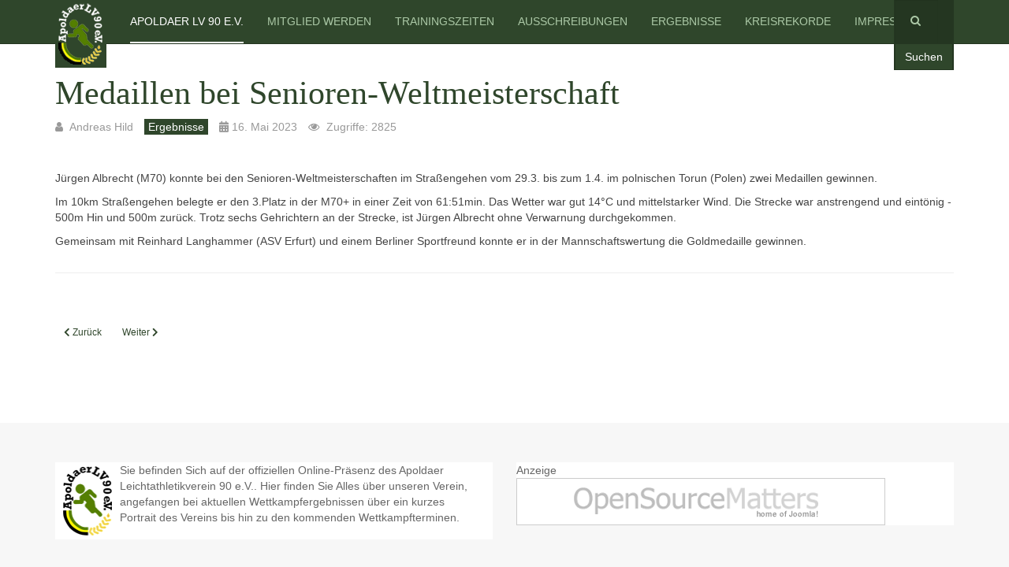

--- FILE ---
content_type: text/html; charset=utf-8
request_url: https://apoldaer-lv.de/index.php?view=article&id=519:medaillen-bei-senioren-weltmeisterschaft&catid=34:ergebnisse
body_size: 5243
content:

<!DOCTYPE html>
<html lang="de-de" dir="ltr"
	  class='com_content view-article itemid-101 home j44 j40 mm-hover '>

<head>
	<meta charset="utf-8">
	<meta name="author" content="Andreas Hild">
	<meta name="description" content="Apoldaer LV">
	<meta name="generator" content="Joomla! - Open Source Content Management">
	<title>Apoldaer LV - Medaillen bei Senioren-Weltmeisterschaft</title>
	<link href="https://apoldaer-lv.de/index.php/component/search/?id=519:medaillen-bei-senioren-weltmeisterschaft&amp;catid=34:ergebnisse&amp;Itemid=101&amp;format=opensearch" rel="search" title="Suchen Apoldaer LV" type="application/opensearchdescription+xml">
	<link href="/templates/purity_iii/favicon.ico" rel="icon" type="image/vnd.microsoft.icon">
<link href="/media/vendor/joomla-custom-elements/css/joomla-alert.min.css?0.2.0" rel="stylesheet" />
	<link href="/t3-assets/dev/green/templates.purity_iii.less.bootstrap.less.css" rel="stylesheet" />
	<link href="/t3-assets/dev/green/plugins.system.t3.base-bs3.less.legacy-grid.less.css" rel="stylesheet" />
	<link href="/plugins/system/t3/base-bs3/fonts/font-awesome/css/font-awesome.css" rel="stylesheet" />
	<link href="/media/system/css/joomla-fontawesome.min.css" rel="stylesheet" />
	<link href="/t3-assets/dev/green/plugins.system.t3.base-bs3.less.t3.less.css" rel="stylesheet" />
	<link href="/t3-assets/dev/green/templates.purity_iii.less.core.less.css" rel="stylesheet" />
	<link href="/t3-assets/dev/green/templates.purity_iii.less.typography.less.css" rel="stylesheet" />
	<link href="/t3-assets/dev/green/templates.purity_iii.less.forms.less.css" rel="stylesheet" />
	<link href="/t3-assets/dev/green/templates.purity_iii.less.navigation.less.css" rel="stylesheet" />
	<link href="/t3-assets/dev/green/templates.purity_iii.less.navbar.less.css" rel="stylesheet" />
	<link href="/t3-assets/dev/green/templates.purity_iii.less.modules.less.css" rel="stylesheet" />
	<link href="/t3-assets/dev/green/templates.purity_iii.less.joomla.less.css" rel="stylesheet" />
	<link href="/t3-assets/dev/green/templates.purity_iii.less.components.less.css" rel="stylesheet" />
	<link href="/t3-assets/dev/green/templates.purity_iii.less.style.less.css" rel="stylesheet" />
	<link href="/t3-assets/dev/green/templates.purity_iii.less.components-addons.less.css" rel="stylesheet" />
	<link href="/t3-assets/dev/green/plugins.system.t3.base-bs3.less.legacy_j4.less.css" rel="stylesheet" />
	<link href="/t3-assets/dev/green/templates.purity_iii.less.template.less.css" rel="stylesheet" />
	<link href="/t3-assets/dev/green/plugins.system.t3.base-bs3.less.megamenu.less.css" rel="stylesheet" />
	<link href="/t3-assets/dev/green/templates.purity_iii.less.megamenu.less.css" rel="stylesheet" />
	<link href="/templates/purity_iii/fonts/font-awesome/css/font-awesome.min.css" rel="stylesheet" />
	<link href="/t3-assets/dev/green/templates.purity_iii.less.layouts.blog.less.css" rel="stylesheet" />
<script src="/media/vendor/jquery/js/jquery.min.js?3.7.1"></script>
	<script src="/media/legacy/js/jquery-noconflict.min.js?647005fc12b79b3ca2bb30c059899d5994e3e34d"></script>
	<script type="application/json" class="joomla-script-options new">{"joomla.jtext":{"ERROR":"Fehler","MESSAGE":"Nachricht","NOTICE":"Hinweis","WARNING":"Warnung","JCLOSE":"Close","JOK":"OK","JOPEN":"Open"},"system.paths":{"root":"","rootFull":"https:\/\/apoldaer-lv.de\/","base":"","baseFull":"https:\/\/apoldaer-lv.de\/"},"csrf.token":"2251ddffa9adec5c405b2868d9319be7"}</script>
	<script src="/media/system/js/core.min.js?37ffe4186289eba9c5df81bea44080aff77b9684"></script>
	<script src="/media/vendor/bootstrap/js/bootstrap-es5.min.js?5.3.2" nomodule defer></script>
	<script src="/media/system/js/messages-es5.min.js?c29829fd2432533d05b15b771f86c6637708bd9d" nomodule defer></script>
	<script src="/media/vendor/bootstrap/js/popover.min.js?5.3.2" type="module"></script>
	<script src="/media/system/js/messages.min.js?7f7aa28ac8e8d42145850e8b45b3bc82ff9a6411" type="module"></script>
	<script src="/plugins/system/t3/base-bs3/bootstrap/js/bootstrap.js"></script>
	<script src="/plugins/system/t3/base-bs3/js/jquery.tap.min.js"></script>
	<script src="/plugins/system/t3/base-bs3/js/script.js"></script>
	<script src="/plugins/system/t3/base-bs3/js/menu.js"></script>
	<script src="/templates/purity_iii/js/script.js"></script>
	<script src="/plugins/system/t3/base-bs3/js/nav-collapse.js"></script>

	
<!-- META FOR IOS & HANDHELD -->
	<meta name="viewport" content="width=device-width, initial-scale=1.0, maximum-scale=1.0, user-scalable=no"/>
	<style type="text/stylesheet">
		@-webkit-viewport   { width: device-width; }
		@-moz-viewport      { width: device-width; }
		@-ms-viewport       { width: device-width; }
		@-o-viewport        { width: device-width; }
		@viewport           { width: device-width; }
	</style>
	<script type="text/javascript">
		//<![CDATA[
		if (navigator.userAgent.match(/IEMobile\/10\.0/)) {
			var msViewportStyle = document.createElement("style");
			msViewportStyle.appendChild(
				document.createTextNode("@-ms-viewport{width:auto!important}")
			);
			document.getElementsByTagName("head")[0].appendChild(msViewportStyle);
		}
		//]]>
	</script>
<meta name="HandheldFriendly" content="true"/>
<meta name="apple-mobile-web-app-capable" content="YES"/>
<!-- //META FOR IOS & HANDHELD -->




<!-- Le HTML5 shim and media query for IE8 support -->
<!--[if lt IE 9]>
<script src="//html5shim.googlecode.com/svn/trunk/html5.js"></script>
<script type="text/javascript" src="/plugins/system/t3/base-bs3/js/respond.min.js"></script>
<![endif]-->

<!-- You can add Google Analytics here or use T3 Injection feature -->

<!--[if lt IE 9]>
<link rel="stylesheet" href="/templates/purity_iii/css/ie8.css" type="text/css" />
<![endif]-->
	</head>

<body>

<div class="t3-wrapper blog"> <!-- Need this wrapper for off-canvas menu. Remove if you don't use of-canvas -->

	
<!-- MAIN NAVIGATION -->
<header id="t3-mainnav" class="wrap navbar navbar-default navbar-fixed-top t3-mainnav">

	<!-- OFF-CANVAS -->
		<!-- //OFF-CANVAS -->

	<div class="container">

		<!-- NAVBAR HEADER -->
		<div class="navbar-header">

			<!-- LOGO -->
			<div class="logo logo-image">
				<div class="logo-image">
					<a href="/" title="Apoldaer Leichtathletikverein 90 e.V.">
													<img class="logo-img" src="/images/stories/logo_alv_gruen.png" alt="Apoldaer Leichtathletikverein 90 e.V." />
						
												
						<span>Apoldaer Leichtathletikverein 90 e.V.</span>
					</a>
				</div>
			</div>
			<!-- //LOGO -->

											<button type="button" class="navbar-toggle" data-toggle="collapse" data-target=".t3-navbar-collapse">
					<i class="fa fa-bars"></i>
				</button>
			
	    	    <!-- HEAD SEARCH -->
	    <div class="head-search">     
	      <form class="form-search" action="/index.php?view=article&amp;id=519:medaillen-bei-senioren-weltmeisterschaft&amp;catid=34:ergebnisse" method="post">
	<div class="search">
		<label for="mod-search-searchword">Suchen ...</label><i class="fa fa-search"></i><input name="searchword" id="mod-search-searchword" maxlength="200"  class="form-control " type="text" size="50" /> <button class="button btn btn-primary" onclick="this.form.searchword.focus();">Suchen</button>	<input type="hidden" name="task" value="search" />
	<input type="hidden" name="option" value="com_search" />
	<input type="hidden" name="Itemid" value="101" />
	</div>
</form>

	    </div>
	    <!-- //HEAD SEARCH -->
	    
		</div>
		<!-- //NAVBAR HEADER -->

		<!-- NAVBAR MAIN -->
				<nav class="t3-navbar-collapse navbar-collapse collapse"></nav>
		
		<nav class="t3-navbar navbar-collapse collapse">
			<div  class="t3-megamenu"  data-responsive="true">
<ul itemscope itemtype="http://www.schema.org/SiteNavigationElement" class="nav navbar-nav level0">
<li itemprop='name' class="current active" data-id="101" data-level="1">
<a itemprop='url' class=""  href="/index.php"   data-target="#">Apoldaer LV 90 e.V. </a>

</li>
<li itemprop='name'  data-id="108" data-level="1">
<a itemprop='url' class=""  href="/index.php/mitglied-werden"   data-target="#">Mitglied werden </a>

</li>
<li itemprop='name'  data-id="131" data-level="1">
<a itemprop='url' class=""  href="/index.php/trainingszeiten"   data-target="#">Trainingszeiten </a>

</li>
<li itemprop='name'  data-id="109" data-level="1">
<a itemprop='url' class=""  href="/index.php/ausschreibungen"   data-target="#">Ausschreibungen </a>

</li>
<li itemprop='name'  data-id="110" data-level="1">
<a itemprop='url' class=""  href="/index.php/ergebnisse"   data-target="#">Ergebnisse </a>

</li>
<li itemprop='name'  data-id="113" data-level="1">
<a itemprop='url' class=""  href="/index.php/kreisrekorde"   data-target="#">Kreisrekorde </a>

</li>
<li itemprop='name'  data-id="107" data-level="1">
<a itemprop='url' class=""  href="/index.php/impressum"   data-target="#">Impressum </a>

</li>
</ul>
</div>

		</nav>
    <!-- //NAVBAR MAIN -->

	</div>
</header>
<!-- //MAIN NAVIGATION -->






	

<div id="t3-mainbody" class="container t3-mainbody">
	<div class="row">

		<!-- MAIN CONTENT -->
		<div id="t3-content" class="t3-content col-xs-12">
						<div id="system-message-container" aria-live="polite"></div>

						<div class="item-page clearfix">


<!-- Article -->
<article>
	<meta itemprop="inLanguage" content="de-DE" />
	<meta itemprop="url" content="/index.php?view=article&amp;id=519:medaillen-bei-senioren-weltmeisterschaft&amp;catid=34" />

      
<header class="article-header clearfix">
	<h1 class="article-title" itemprop="headline">
					<a href="/index.php?view=article&amp;id=519:medaillen-bei-senioren-weltmeisterschaft&amp;catid=34:ergebnisse" itemprop="url" title="Medaillen bei Senioren-Weltmeisterschaft">
				Medaillen bei Senioren-Weltmeisterschaft</a>
			</h1>

			</header>
    
    
  <!-- Aside -->
    <aside class="article-aside clearfix">
          	<dl class="article-info  muted">

		
			<dt class="article-info-term">
													Details							</dt>

							
<dd class="createdby hasTooltip" itemprop="author" itemscope itemtype="http://schema.org/Person" title="Geschrieben von ">
	<i class="fa fa-user"></i>
			<span itemprop="name">Andreas Hild</span>	</dd>
			
			
										<dd class="category-name hasTooltip" title="Kategorie: ">
				<i class="fa fa-folder-open"></i>
									<a href="/index.php?view=category&amp;id=34" ><span itemprop="genre">Ergebnisse</span></a>							</dd>			
										<dd class="published hasTooltip" title="Veröffentlicht: ">
				<i class="icon-calendar"></i>
				<time datetime="2023-05-16T20:21:07+02:00" itemprop="datePublished">
					16. Mai 2023				</time>
			</dd>					
					
			
										<dd class="hits">
					<i class="fa fa-eye"></i>
					<meta itemprop="interactionCount" content="UserPageVisits:2825" />
					Zugriffe: 2825			</dd>						</dl>
        
      </aside>  
    <!-- //Aside -->

  
  
  

  
	
	<section class="article-content clearfix">
		<p style="font-weight: 400;">Jürgen Albrecht (M70) konnte bei den Senioren-Weltmeisterschaften im Straßengehen vom 29.3. bis zum 1.4. im polnischen Torun (Polen) zwei Medaillen gewinnen.</p>
 
<p style="font-weight: 400;">Im 10km Straßengehen belegte er den 3.Platz in der M70+ in einer Zeit von 61:51min. Das Wetter war gut 14°C und mittelstarker Wind. Die Strecke war anstrengend und eintönig - 500m Hin und 500m zurück. Trotz sechs Gehrichtern an der Strecke, ist Jürgen Albrecht ohne Verwarnung durchgekommen.</p>
<p style="font-weight: 400;">Gemeinsam mit Reinhard Langhammer (ASV Erfurt) und einem Berliner Sportfreund konnte er in der Mannschaftswertung die Goldmedaille gewinnen.</p>	</section>
  
  <!-- footer -->
    <!-- //footer -->

			<hr class="divider-vertical" />
<nav class="pagenavigation" aria-label="Page Navigation">
    <span class="pagination ms-0">
                <a class="btn btn-sm btn-secondary previous" href="/index.php?view=article&amp;id=520:2-x-silber-bei-lm-halbmarathon&amp;catid=34" rel="prev">
            <span class="visually-hidden">
                Vorheriger Beitrag: 2 x Silber bei LM Halbmarathon            </span>
            <span class="icon-chevron-left" aria-hidden="true"></span> <span aria-hidden="true">Zurück</span>            </a>
                    <a class="btn btn-sm btn-secondary next" href="/index.php?view=article&amp;id=518:thueringer-hallenlandesmeisterschaften-1&amp;catid=34" rel="next">
            <span class="visually-hidden">
                Nächster Beitrag: Thüringer Hallenlandesmeisterschaften (1)            </span>
            <span aria-hidden="true">Weiter</span> <span class="icon-chevron-right" aria-hidden="true"></span>            </a>
        </span>
</nav>
	
				
	</article>
<!-- //Article -->


</div>
		</div>
		<!-- //MAIN CONTENT -->

	</div>
</div> 


	
<!-- BACK TOP TOP BUTTON -->
<div id="back-to-top" data-spy="affix" data-offset-top="300" class="back-to-top hidden-xs hidden-sm affix-top">
  <button class="btn btn-primary" title="Back to Top"><i class="fa fa-caret-up"></i></button>
</div>
<script type="text/javascript">
(function($) {
	// Back to top
	$('#back-to-top').on('click', function(){
		$("html, body").animate({scrollTop: 0}, 500);
		return false;
	});
    $(window).on('load', function(){
        // hide button to top if the document height not greater than window height*2;using window load for more accurate calculate.    
        if ((parseInt($(window).height())*2)>(parseInt($(document).height()))) {
            $('#back-to-top').hide();
        } 
    });
})(jQuery);
</script>
<!-- BACK TO TOP BUTTON -->

<!-- FOOTER -->
<footer id="t3-footer" class="wrap t3-footer">

			<!-- FOOTER SPOTLIGHT -->
		<div class="container hidden-xs">
				<!-- SPOTLIGHT -->
	<div class="t3-spotlight t3-footer-sl  row">
					<div class=" col-lg-6 col-md-6 col-sm-12 col-xs-12">
								<div class="t3-module moduleS1 " id="Mod45"><div class="module-inner"><div class="module-ct">
<div id="mod-custom45" class="mod-custom custom">
    <p><img src="/images/stories/logo_alv.png" width="62" height="88" align="left" border="0" hspace="10" vspace="5" />Sie befinden Sich auf der offiziellen Online-Präsenz des Apoldaer Leichtathletikverein 90 e.V.. Hier finden Sie Alles über unseren Verein, angefangen bei aktuellen Wettkampfergebnissen über ein kurzes Portrait des Vereins bis hin zu den kommenden Wettkampfterminen.</p></div>
</div></div></div>
							</div>
					<div class=" col-lg-6 col-md-6 col-sm-12 col-xs-12">
								<div class="t3-module module " id="Mod30"><div class="module-inner"><div class="module-ct"><div class="mod-banners bannergroup">
    <div class="bannerheader">
        Anzeige    </div>

    <div class="mod-banners__item banneritem">
                                                                                                                                                                                                        <img
                        src="https://apoldaer-lv.de/images/banners/osmbanner1.png"
                        alt="TestBanner"
                                                                    >
                                        </div>

</div>
</div></div></div>
							</div>
			</div>
<!-- SPOTLIGHT -->
		</div>
		<!-- //FOOTER SPOTLIGHT -->
	
	<section class="t3-copyright">
		<div class="container">
			<div class="row">
				<div class="col-md-12 copyright ">
					<div class="module">
	<small>Copyright &#169; 2026 Apoldaer LV. Alle Rechte vorbehalten. Designed by <a href="http://www.joomlart.com/" title="Visit Joomlart.com!" >JoomlArt.com</a>.</small>
	<small><a href="https://www.joomla.org" target="_blank" rel="noopener noreferrer">Joomla!</a> ist freie, unter der <a href="https://www.gnu.org/licenses/gpl-2.0.html" target="_blank" rel="noopener noreferrer">GNU/GPL-Lizenz</a> veröffentlichte Software.</small>
</div>
          <small>
            <a href="http://twitter.github.io/bootstrap/" title="Bootstrap by Twitter" target="_blank">Bootstrap</a> is a front-end framework of Twitter, Inc. Code licensed under <a href="https://github.com/twbs/bootstrap/blob/master/LICENSE" title="MIT License" target="_blank">MIT License.</a>
          </small>
          <small>
            <a href="http://fortawesome.github.io/Font-Awesome/" target="_blank">Font Awesome</a> font licensed under <a href="http://scripts.sil.org/OFL">SIL OFL 1.1</a>.
          </small>
				</div>
							</div>
		</div>
	</section>

</footer>
<!-- //FOOTER -->

</div>


</body>
</html>

--- FILE ---
content_type: text/css
request_url: https://apoldaer-lv.de/t3-assets/dev/green/templates.purity_iii.less.joomla.less.css
body_size: 24780
content:
.item-page {
  margin-bottom: 40px;
}
.items-leading .leading {
  margin-bottom: 40px;
}
.items-row .item {
  margin-bottom: 40px;
}
.divider-vertical {
  margin: 20px 0 40px;
  border: 0;
  border-top: 1px solid #eeeeee;
}
.article-aside {
  color: #999999;
  font-size: 12px;
  margin-bottom: 20px;
  padding: 0;
}
.article-header + .article-aside {
  margin-top: -10px;
}
.article-header {
  display: flex;
  align-items: flex-start;
}
.article-header .label {
  border-radius: 3px;
  display: inline-block;
  line-height: 1;
  padding: 4px 6px;
}
.item-page .article-aside {
  font-size: 14px;
  margin-bottom: 40px;
}
.article-info {
  margin: 0;
  width: 85%;
}
.article-info .article-info-term {
  display: none;
}
.article-info dd {
  display: inline-block;
  margin-left: 0;
  margin-right: 10px;
  margin-bottom: 5px;
  white-space: nowrap;
}
.article-info dd strong {
  font-weight: 600;
}
.article-info dd .fa {
  margin-right: 5px;
}
.category-name {
  text-transform: capitalize;
}
.category-name .fa {
  display: none;
}
.category-name a {
  background: #2f462b;
  color: #fff;
  padding: 2px 5px;
}
.category-name a:hover,
.category-name a:focus,
.category-name a:active {
  background: #0f170e;
  color: #fff;
  text-decoration: none;
}
.article-footer {
  color: #999999;
  font-size: 12px;
  margin-bottom: 20px;
}
article img,
.article-intro img {
  display: block;
  max-width: 100%;
  height: auto;
}
article img[align="left"],
.article-intro img[align="left"],
article .img-fulltext-left,
.article-intro .img-fulltext-left,
article .img-intro-left,
.article-intro .img-intro-left,
article .img_caption.left,
.article-intro .img_caption.left,
article .pull-left.item-image,
.article-intro .pull-left.item-image {
  margin-right: 20px;
  max-width: 100%;
}
@media screen and (max-width: 767px) {
  article img[align="left"],
  .article-intro img[align="left"],
  article .img-fulltext-left,
  .article-intro .img-fulltext-left,
  article .img-intro-left,
  .article-intro .img-intro-left,
  article .img_caption.left,
  .article-intro .img_caption.left,
  article .pull-left.item-image,
  .article-intro .pull-left.item-image {
    margin: 0 0 20px;
  }
}
article img[align="right"],
.article-intro img[align="right"],
article .img-fulltext-right,
.article-intro .img-fulltext-right,
article .img_caption.right,
.article-intro .img_caption.right,
article .img-intro-right,
.article-intro .img-intro-right,
article .pull-right.item-image,
.article-intro .pull-right.item-image {
  margin-left: 20px;
  max-width: 100%;
}
@media screen and (max-width: 767px) {
  article img[align="right"],
  .article-intro img[align="right"],
  article .img-fulltext-right,
  .article-intro .img-fulltext-right,
  article .img_caption.right,
  .article-intro .img_caption.right,
  article .img-intro-right,
  .article-intro .img-intro-right,
  article .pull-right.item-image,
  .article-intro .pull-right.item-image {
    margin: 0 0 20px;
  }
}
article .pull-none.item-image img,
.article-intro .pull-none.item-image img {
  width: 100%;
}
.img-intro-none,
.img-intro-left,
.img-intro-right,
.img-fulltext-none,
.img-fulltext-left,
.img-fulltext-right,
.img_caption {
  position: relative;
  margin-bottom: 20px;
  max-width: 100%;
}
.img-fulltext-left {
  float: left;
}
.img-fulltext-right {
  float: right;
}
.img_caption > img {
  margin-bottom: 1px !important;
}
.img_caption p.img_caption {
  background: #eeeeee;
  color: #666666;
  font-size: 12px;
  width: 100%;
  margin: 0;
  padding: 5px;
  text-align: center;
  clear: both;
}
.pull-right.article-image-intro {
  float: left !important;
  margin-left: 0 !important;
}
.pull-right.article-image-intro img {
  margin-left: 0 !important;
  margin-right: 20px;
}
@media screen and (max-width: 992px) {
  article img,
  .article-intro img,
  article img[align=left],
  .article-intro img[align=left],
  article img[align=right],
  .article-intro img[align=right],
  article .img_caption,
  .article-intro .img_caption,
  article .article-image-full,
  .article-intro .article-image-full,
  article .article-image-intro,
  .article-intro .article-image-intro,
  article .img-intro-none,
  .article-intro .img-intro-none,
  article .img-intro-left,
  .article-intro .img-intro-left,
  article .img-intro-right,
  .article-intro .img-intro-right,
  article .img-fulltext-none,
  .article-intro .img-fulltext-none,
  article .img-fulltext-left,
  .article-intro .img-fulltext-left,
  article .img-fulltext-right,
  .article-intro .img-fulltext-right {
    float: none !important;
    margin-left: 0;
    margin-right: 0;
    width: 100% !important;
  }
}
.item-page .tags {
  border-top: 1px solid #eeeeee;
  padding: 10px 0;
}
.item-page .tags span {
  display: inline-block;
  margin-bottom: 10px;
}
.item-page .tags a {
  background: #ffffff;
  border: 1px solid #eeeeee;
  border-radius: 3px;
  color: #666666;
  padding: 5px;
}
.item-page .tags a:hover,
.item-page .tags a:focus,
.item-page .tags a:active {
  background: #999999;
  border-color: #999999;
  color: #0f170e;
}
.archive .filters {
  margin: 0 0 20px;
}
#archive-items article {
  border-bottom: 1px solid #eeeeee;
  margin-bottom: 20px;
  padding-bottom: 20px;
}
#archive-items article h2.article-title {
  font-size: 24px;
  line-height: 1.3;
}
article aside .btn-group > .dropdown-toggle,
article aside .btn-group > .dropdown-toggle:hover,
article aside .btn-group > .dropdown-toggle:active,
article aside .btn-group > .dropdown-toggle:focus {
  padding: 2px 5px;
}
article aside .btn-group > .dropdown-toggle .caret {
  margin-left: 2px;
}
.tag-category .filters {
  border-bottom: 1px solid #eeeeee;
  padding: 20px 0;
}
.tag-category .filters #filter-search {
  float: left;
}
.tag-category .filters.btn-toolbar > .btn-group {
  margin-left: 0;
}
.tag-category .thumbnails {
  list-style: none;
  margin: 0;
  padding: 0;
}
.tag-category .thumbnails li {
  background: transparent;
  border-bottom: 1px solid #eeeeee;
  padding: 10px 0;
}
.tag-category .thumbnails li > h3 {
  margin-top: 0;
}
.tag-category .com-tags-filter-field-wrap {
  display: flex;
  flex-wrap: wrap;
  justify-content: space-between;
  margin-bottom: 2rem;
}
.tag-category .com-tags-filter-field-wrap .btn-group {
  display: flex;
  margin-right: 0;
}
.readmore {
  margin-top: 20px;
}
.row-even,
.row-odd {
  padding: 5px;
  width: 99%;
  border-bottom: 1px solid #dddddd;
}
.row-odd {
  background-color: transparent;
}
.row-even {
  background-color: #f9f9f9;
}
.blog-row-rule,
.blog-item-rule {
  border: 0;
}
.row-fluid .row-reveal {
  visibility: hidden;
}
.row-fluid:hover .row-reveal {
  visibility: visible;
}
.nav-list > li.offset > a {
  padding-left: 30px;
  font-size: 12px;
}
.list-striped,
.row-striped {
  list-style: none;
  line-height: 20px;
  text-align: left;
  vertical-align: middle;
  border-top: 1px solid #dddddd;
  margin-left: 0;
  padding-left: 0;
}
.list-striped li,
.list-striped dd,
.row-striped .row,
.row-striped .row-fluid {
  border-bottom: 1px solid #dddddd;
  padding: 10px 15px;
}
.list-striped li:nth-child(odd),
.list-striped dd:nth-child(odd),
.row-striped .row:nth-child(odd),
.row-striped .row-fluid:nth-child(odd) {
  background-color: #f9f9f9;
}
.list-striped li:hover,
.list-striped dd:hover,
.row-striped .row:hover,
.row-striped .row-fluid:hover {
  background-color: #f5f5f5;
}
.row-striped .row-fluid {
  width: 97%;
}
.row-striped .row-fluid [class*="span"] {
  min-height: 10px;
}
.row-striped .row-fluid [class*="span"] {
  margin-left: 8px;
}
.row-striped .row-fluid [class*="span"]:first-child {
  margin-left: 0;
}
.list-condensed li {
  padding: 5px 10px;
}
.row-condensed .row,
.row-condensed .row-fluid {
  padding: 5px 10px;
}
.list-bordered,
.row-bordered {
  list-style: none;
  line-height: 18px;
  text-align: left;
  vertical-align: middle;
  margin-left: 0;
  border: 1px solid #dddddd;
}
.login-wrap .other-links ul {
  padding-left: 15px;
}
#jform_privacyconsent_privacy-lbl a.modal,
#jform_consentbox-lbl a.modal,
#jform_terms_terms-lbl a.modal,
#jform_profile_tos-lbl a.modal {
  display: inline-block;
  position: relative;
}
#jform_terms_terms input[type="radio"],
#jform_privacyconsent_privacy input[type="radio"],
#jform_consentbox input[type="radio"],
#jform_profile_tos input[type="radio"],
#jform_terms_terms input[type="checkbox"],
#jform_privacyconsent_privacy input[type="checkbox"],
#jform_consentbox input[type="checkbox"],
#jform_profile_tos input[type="checkbox"] {
  position: relative;
  margin: 0;
  margin-right: 5px;
  width: auto;
}
#jform_terms_terms label,
#jform_privacyconsent_privacy label,
#jform_consentbox label,
#jform_profile_tos label {
  margin-right: 10px;
  padding: 0;
}
.form-register fieldset {
  padding: 0 0 10px;
}
.form-register p {
  margin: 0 0 5px;
}
.form-register p.form-des {
  margin: 15px 0;
}
.form-register label {
  display: block;
  float: left;
  font-weight: bold;
  text-align: right;
  width: 130px;
}
.form-register .input,
.form-register .inputbox {
  margin-left: 10px;
  width: 200px;
}
.form-register .btn,
.form-register .button {
  margin-left: 140px;
}
.registration fieldset dt {
  margin-right: 5px;
}
.admintable textarea {
  max-width: 90% !important;
  resize: none;
}
.com_mailto body {
  padding: 10px;
}
.com_mailto .t3-mainbody {
  padding-top: 0;
  padding-bottom: 0;
}
.com_mailto .t3-content {
  width: auto;
}
#mailto-window {
  background: #fff;
  margin: 10px 0 20px;
  padding: 0;
  position: relative;
}
#mailto-window h2 {
  margin-top: 0;
  margin-bottom: 20px;
}
#mailtoForm .formelm {
  padding: 5px 0;
  vertical-align: middle;
  overflow: hidden;
}
#mailtoForm .formelm label {
  display: inline-block;
  float: left;
  font-weight: bold;
  vertical-align: middle;
  width: 100px;
}
#mailtoForm p {
  margin-top: 20px;
}
#mailtoForm .input,
#mailtoForm .inputbox {
  width: 65%;
}
#mailtoForm .btn,
#mailtoForm .button,
#mailtoForm button {
  margin-right: 5px;
}
.user-details {
  padding: 10px 0;
}
.user-details p {
  margin: 0 0 5px;
}
.user-details label {
  display: block;
  float: left;
  font-weight: bold;
  text-align: right;
  width: 130px;
}
.user-details .input,
.user-details .inputbox {
  margin-left: 10px;
  width: 200px;
}
.user-details .btn,
.user-details button {
  margin-left: 140px;
}
.user-details .paramlist .paramlist_key {
  padding: 0 0 5px;
  width: 130px;
}
.user-details .paramlist .paramlist_value {
  padding: 0 0 5px;
}
.user-details .user_name span {
  font-weight: bold;
  padding-left: 10px;
}
.reset .form-validate p,
.remind .form-validate p {
  background: #eeeeee;
  border: 1px solid #eeeeee;
  margin-bottom: 20px;
  padding: 10px 20px;
  border-radius: 0px;
}
.reset .form-validate fieldset dl,
.remind .form-validate fieldset dl {
  margin: 0;
}
.reset .form-validate fieldset dt,
.remind .form-validate fieldset dt {
  margin: 4px 0 0 0;
}
.profile-edit input {
  position: relative;
  min-height: 1px;
  padding-right: 6px;
  padding-left: 6px;
}
@media (min-width: 768px) {
  .profile-edit input {
    float: left;
    width: 50%;
  }
}
.profile-edit select {
  position: relative;
  min-height: 1px;
  padding-right: 6px;
  padding-left: 6px;
}
@media (min-width: 768px) {
  .profile-edit select {
    float: left;
    width: 50%;
  }
}
.profile-edit select + button {
  margin-left: 5px;
}
#searchForm:before,
#searchForm:after {
  display: table;
  content: " ";
}
#searchForm:after {
  clear: both;
}
#searchForm fieldset {
  margin: 20px 0;
}
#searchForm legend {
  margin-bottom: 10px;
}
#searchForm select {
  width: auto;
  display: inline-block;
  margin-left: 5px;
  padding-left: 5px;
}
#searchForm .form-limit {
  margin-top: 20px;
}
#searchForm .form-limit .counter {
  margin-top: 0;
  border: none;
  font-size: 14px;
  font-weight: bold;
  color: #0077bb;
}
@media screen and (max-width: 768px) {
  #searchForm .radio-inline,
  #searchForm .checkbox-inline {
    display: block;
    width: 100%;
    margin-left: 0;
  }
}
.search-results {
  margin-top: 20px;
}
.search-results .result-title {
  font-size: 16px;
  font-weight: bold;
  margin-top: 20px;
}
.search-results .result-category {
  font-size: 12px;
  color: #999999;
}
.search-results .result-text {
  margin-top: 5px;
  margin-bottom: 5px;
}
.search-results .result-url {
  color: #666666;
  margin-top: 20px;
}
.search-results .result-created {
  font-size: 12px;
  color: #999999;
}
div.finder {
  margin-bottom: 20px;
}
div.finder .input-group {
  display: flex;
}
div.finder .input-group input {
  flex: 1;
}
div.finder .com-finder__tips {
  margin-top: 20px;
}
#finder-filter-window {
  margin-top: 20px;
}
#finder-filter-window #finder-filter-select-dates {
  display: grid;
  grid-template-columns: 1fr;
  gap: 10px;
  margin-bottom: 40px;
}
@media screen and (min-width: 1200px) {
  #finder-filter-window #finder-filter-select-dates {
    grid-template-columns: repeat(2, 1fr);
  }
}
#finder-filter-window #finder-filter-select-dates .filter-date {
  display: flex;
  flex-wrap: wrap;
  padding: 0;
  gap: 10px;
  width: 100%;
}
#finder-filter-window #finder-filter-select-dates .filter-date label {
  flex-basis: 100%;
}
#finder-filter-window #finder-filter-select-dates .filter-date select.inputbox {
  margin: 0;
  width: 100% !important;
  max-width: unset;
}
#finder-filter-window #finder-filter-select-dates .filter-date .field-calendar {
  width: 100%;
}
#finder-filter-window #finder-filter-select-dates .filter-date .field-calendar .form-control {
  flex: 1;
  max-width: unset;
  width: 100%;
}
#finder-filter-window #finder-filter-select-dates .filter-date .chzn-container {
  margin-bottom: 6px;
}
#finder-filter-window #finder-filter-select-dates .filter-date br {
  display: none;
}
#finder-filter-window .filter-branch {
  display: flex;
  flex-wrap: wrap;
  flex-direction: column;
  gap: 10px;
  width: 100%;
}
@media (min-width: 1200px) {
  #finder-filter-window .filter-branch {
    flex-direction: row;
  }
}
#finder-filter-window .filter-branch .control-label {
  padding: 0;
  margin-bottom: 10px;
}
#finder-filter-window .filter-branch .controls {
  margin-left: 0;
}
#finder-filter-window .filter-branch .controls select {
  color: #9e9e9e;
  width: 100%;
}
.contact .contact-form .checkbox input#jform_contact_email_copy {
  margin-left: 0;
}
.contact .thumbnail {
  padding: 4px;
}
.contact dd::after {
  display: none;
}
.contact .icon-address::before {
  content: '\f02d';
}
.contact .icon-fax::before {
  content: '\f109';
}
.contact .accordion-heading .accordion-toggle {
  font-weight: bold;
}
#archive-items > li {
  line-height: normal;
  margin: 0;
  overflow: visible;
  padding: 0;
}
#archive-items .intro {
  clear: both;
  overflow: hidden;
}
.categories-list {
  margin-bottom: 20px;
}
.contact-category ul.category {
  border-top: 0;
  overflow: hidden;
}
.contact-category ul.category li.row-fluid {
  border: 1px solid #eeeeee;
  width: 100%;
  margin-right: 0;
  margin-left: 0;
}
.contact-category ul.category li.row-fluid:before,
.contact-category ul.category li.row-fluid:after {
  display: table;
  content: " ";
}
.contact-category ul.category li.row-fluid:after {
  clear: both;
}
.contact-category ul.category li.row-fluid > div {
  margin: 0;
}
.contact-category .cat-children ul {
  border: 0;
  border-top: 1px solid #eeeeee;
}
.contact-category .cat-children ul li {
  background: transparent;
  border-bottom: 1px solid #eeeeee;
  padding: 5px 0 5px 0;
}
.contact-category .cat-children ul li h4 {
  border-left: 1px dotted #999999;
  font-size: 14px;
  font-weight: 600;
  padding: 0;
  padding-left: 15px;
  margin-left: 20px;
  position: relative;
}
.contact-category .cat-children ul li h4:after {
  border-top: 1px dotted #999999;
  display: block;
  content: "";
  position: absolute;
  left: 0;
  top: 8px;
  height: 1px;
  width: 10px;
}
.contact-category .cat-children ul li li h4 {
  margin-left: 40px;
}
.contact-category .cat-children ul li li li h4 {
  margin-left: 60px;
}
.contact-category .cat-children ul li li li li h4 {
  margin-left: 80px;
}
.contact-category .cat-children ul li:last-child {
  border: 0;
}
.category-item:before,
.category-item:after {
  display: table;
  content: " ";
}
.category-item:after {
  clear: both;
}
.category-item .page-header {
  line-height: normal;
  padding: 10px 5px;
  margin: 0;
  font-size: 18px;
  font-weight: normal;
}
.category-item .category-item {
  margin-bottom: 0;
  margin-left: 30px;
}
.category-item .category-item .page-header {
  font-size: 14px;
}
.cat-children .page-header {
  line-height: normal;
  padding: 10px 5px;
  margin: 0;
  font-size: 18px;
  font-weight: normal;
}
.newsfeed-category > h2,
.newsfeed > h2 {
  border-bottom: 1px solid #eeeeee;
  padding-bottom: 20px;
  margin-bottom: 20px;
  margin-top: 0;
}
.newsfeed-category .category-desc,
.newsfeed .category-desc {
  margin-bottom: 20px;
}
.newsfeed-category .category li:before,
.newsfeed .category li:before,
.newsfeed-category .category li:after,
.newsfeed .category li:after {
  display: table;
  content: " ";
}
.newsfeed-category .category li:after,
.newsfeed .category li:after {
  clear: both;
}
.newsfeed > h2 {
  border-bottom: 1px solid #eeeeee;
  padding-bottom: 20px;
  margin-bottom: 20px;
  margin-top: 0;
}
.newsfeed .feed-description {
  margin-bottom: 20px;
  font-size: 16px;
}
.newsfeed .feed-item-description .feed-description {
  font-size: 14px;
}
.newsfeed ol li > a {
  font-weight: bold;
  font-size: 16px;
}
.article-content .pagination ul {
  border-left: 1px solid #eeeeee;
}
.article-content .pagination li {
  float: left;
  padding: 10px 20px;
  line-height: normal;
  border: 1px solid #eeeeee;
  border-left: 0;
}
.article-content .pagination li a {
  border: 0;
  text-decoration: none;
  background-color: transparent;
  line-height: normal;
  padding: 0;
}
.pagenavcounter {
  margin: 0 0 20px;
  font-weight: bold;
}
#article-index,
.article-index {
  margin: 0 0 20px 20px;
  padding: 10px;
  width: 25%;
  border: 1px solid #eeeeee;
  border-radius: 0px;
}
#article-index ul,
.article-index ul {
  margin: 0;
  padding: 0;
  border: 0;
}
#article-index ul > li,
.article-index ul > li {
  border: 0;
  margin-top: 2px;
}
#article-index ul > li > a,
.article-index ul > li > a {
  border: 0;
  padding: 5px;
  border-radius: 0px;
}
#article-index ul > .active > a,
.article-index ul > .active > a {
  border: 0;
  background: #2f462b;
  color: #ffffff;
}
#article-index ul > .active > a:hover,
.article-index ul > .active > a:hover,
#article-index ul > .active > a:active,
.article-index ul > .active > a:active,
#article-index ul > .active > a:focus,
.article-index ul > .active > a:focus {
  border: 0;
  background: #2f462b;
  color: #ffffff;
}
.pagenavigation ul.pagination,
.pagenav {
  float: none;
  margin: 0;
  padding: 0;
  list-style: none;
  display: flex;
  justify-content: space-between;
}
.pagenavigation ul.pagination > li,
.pagenav > li {
  margin: 0;
  padding: 0;
  float: left;
}
.pagenavigation ul.pagination > li.pagenav-prev,
.pagenav > li.pagenav-prev,
.pagenavigation ul.pagination > li.previous,
.pagenav > li.previous {
  margin-right: 10px;
}
.pagenavigation ul.pagination > li.pagenav-next,
.pagenav > li.pagenav-next,
.pagenavigation ul.pagination > li.next,
.pagenav > li.next {
  margin-left: auto;
}
.pagenavigation ul.pagination li > a,
.pagenav li > a {
  padding: 10px 20px;
  line-height: normal;
  border: 1px solid #dddddd;
  border-radius: 0px;
}
.pagenavigation ul.pagination li > a:hover,
.pagenav li > a:hover,
.pagenavigation ul.pagination li > a:active,
.pagenav li > a:active,
.pagenavigation ul.pagination li > a:focus,
.pagenav li > a:focus {
  background-color: #eeeeee;
}
.items-more h3 {
  margin: 0 0 20px;
}
.items-more .nav > li {
  border-top: 1px solid #eeeeee;
}
.items-more .nav > li > a {
  padding: 6px 5px;
}
.back_button a {
  display: block;
  margin: 10px 0;
}
.filters {
  margin: 10px 0 5px;
}
.display-limit {
  margin: 10px 0 5px;
}
.filters .display-limit {
  float: right;
  text-align: right;
}
#system-message dt {
  font-weight: bold;
}
#system-message dd {
  font-weight: bold;
}
#system-message dd.message ul,
#system-message dd.error ul,
#system-message dd.notice ul {
  margin: 0;
  padding: 0;
}
#system-message dd.message ul li,
#system-message dd.error ul li,
#system-message dd.notice ul li {
  background: none;
  margin: 0;
  padding: 5px;
}
.alert-message {
  color: #468847;
  background-color: #dff0d8;
  border-color: #d6e9c6;
}
.alert-message hr {
  border-top-color: #c9e2b3;
}
.alert-message .alert-link {
  color: #356635;
}
.alert-notice {
  color: #3a87ad;
  background-color: #d9edf7;
  border-color: #bce8f1;
}
.alert-notice hr {
  border-top-color: #a6e1ec;
}
.alert-notice .alert-link {
  color: #2d6987;
}
.alert-error {
  color: #b94a48;
  background-color: #f2dede;
  border-color: #ebccd1;
}
.alert-error hr {
  border-top-color: #e4b9c0;
}
.alert-error .alert-link {
  color: #953b39;
}
.alert-error .alert-message {
  background: transparent;
  color: inherit;
}
.tip-wrap {
  background: #fff6df;
  border: 1px solid #fb3;
  border-radius: 5px;
  -webkit-box-shadow: none;
  box-shadow: none;
  max-width: 300px;
  z-index: 999;
}
.tip-title {
  border-bottom: 1px solid #fb3;
  font-weight: bold;
  padding: 5px 10px;
}
.tip-text {
  font-size: 14px;
  margin: 0;
  padding: 5px 10px;
}
.hasTip img {
  border: none;
  margin: 0 5px 0 0;
}
@media (min-width: 768px) {
  .languageswitcherload {
    float: right;
    width: 100%;
  }
  .languageswitcherload .mod-languages {
    text-align: right;
  }
}
div.calendar {
  width: 187px;
}
dl.tabs {
  border-bottom: 1px solid #d9d9d9;
  display: block;
  clear: both;
  margin-bottom: 0;
}
dl.tabs:before,
dl.tabs:after {
  display: table;
  content: " ";
}
dl.tabs:after {
  clear: both;
}
dl.tabs dt.tabs {
  border: 1px solid #d9d9d9;
  display: inline-block;
  padding: 10px 20px;
  margin-right: 5px;
  margin-bottom: -1px;
}
dl.tabs dt.tabs h3 {
  margin: 0;
  font-size: 14px;
}
dl.tabs dt.tabs h3 a {
  color: #444444;
  outline: none;
}
dl.tabs dt.tabs h3 a:hover,
dl.tabs dt.tabs h3 a:focus,
dl.tabs dt.tabs h3 a:active {
  color: #0f170e;
  text-decoration: none;
}
dl.tabs dt.tabs.open {
  border-bottom-color: #ffffff;
}
dl.tabs dt.tabs.open a {
  font-weight: bold;
}
.iframe-bordered {
  border: 1px solid #dddddd;
}
.chzn-container {
  display: inline-block;
  vertical-align: middle;
}
.chzn-container-single .chzn-single,
.chzn-container-multi .chzn-choices .search-field input,
.chzn-container-single .chzn-search input {
  height: 26px;
}
.chzn-container-single .chzn-drop,
.chzn-container .chzn-drop {
  -webkit-box-sizing: content-box !important;
  -moz-box-sizing: content-box !important;
  box-sizing: content-box !important;
}
.input-prepend .chzn-container-single .chzn-single {
  border-color: #cccccc;
  height: 26px;
  border-radius: 0 3px 3px 0;
  -webkit-box-shadow: none;
  box-shadow: none;
}
.input-prepend .chzn-container-active .chzn-single-with-drop {
  border-radius: 0 3px 0 0;
}
.input-prepend .chzn-container-single .chzn-drop {
  border-color: #cccccc;
}
.btn-group .chzn-results {
  white-space: normal;
}
.js-stools-container-filters .js-stools-field-filter .chzn-single,
.js-stools-container-filters .js-stools-field-filter .chzn-drop {
  border-radius: 0;
}
.js-stools-container-filters .js-stools-field-filter #filter_tag_chzn,
.js-stools-container-filters .js-stools-field-filter #filter_category_id_chzn,
.js-stools-container-filters .js-stools-field-filter #filter_access_chzn,
.js-stools-container-filters .js-stools-field-filter #filter_author_id_chzn {
  width: auto !important;
}
.js-stools-container-filters .js-stools-field-filter #filter_tag_chzn ul li input,
.js-stools-container-filters .js-stools-field-filter #filter_category_id_chzn ul li input,
.js-stools-container-filters .js-stools-field-filter #filter_access_chzn ul li input,
.js-stools-container-filters .js-stools-field-filter #filter_author_id_chzn ul li input {
  width: 208px !important;
  height: 24px !important;
}
.picker {
  background: green !important;
}
.picker .picker__box .picker__header {
  display: flex;
}
.picker .picker__box .picker__header .picker__select--month {
  margin-left: 20px;
}
#glossary-detail .modal-dialog {
  height: 100vh;
  position: relative;
}
#glossary-detail .modal-content {
  padding: 24px;
  position: absolute;
  top: 50%;
  transform: translateY(-50%);
}
#glossary-detail .modal-content .modal-header {
  flex-direction: row-reverse;
  justify-content: space-between;
  padding: 0 0 24px;
}
#glossary-detail .modal-content .modal-header::after,
#glossary-detail .modal-content .modal-header::before {
  display: none;
}
#glossary-detail .modal-content .modal-header .close {
  padding: 6px 10px;
  background-color: #005788;
  color: #fff;
  opacity: 1;
  transition: all 0.3s ease-in-out;
}
#glossary-detail .modal-content .modal-header .close:hover {
  opacity: .7;
}
#glossary-detail .modal-content .modal-body {
  margin-top: 24px;
}

--- FILE ---
content_type: text/css
request_url: https://apoldaer-lv.de/t3-assets/dev/green/templates.purity_iii.less.components-addons.less.css
body_size: 12210
content:
.features-intro .t3-content {
  padding-top: 0;
  padding-bottom: 0;
}
.row-feature {
  border-top: 1px solid #eeeeee;
  padding: 40px 0;
  font-size: 16px;
  color: #666666;
  line-height: 1.5;
}
.page-masthead .row-feature {
  padding: 40px 0;
}
@media screen and (min-width: 992px) {
  .row-feature {
    padding: 60px 0;
  }
  .page-masthead .row-feature {
    padding: 100px 0;
  }
}
.row-feature h1,
.row-feature h2,
.row-feature h3 {
  line-height: 1.15;
  color: #444444;
}
.row-feature h1 {
  margin-top: 0;
  margin-bottom: 60px;
  font-weight: 300;
}
@media screen and (min-width: 768px) {
  .row-feature h1 {
    font-size: 84px;
  }
}
.row-feature h1 + p {
  margin-top: -55px;
}
.row-feature h2 {
  margin-top: 0;
  margin-bottom: 10px;
}
@media screen and (min-width: 768px) {
  .row-feature h2 {
    font-size: 42px;
  }
}
.row-feature h3 {
  margin-top: 20px;
  margin-bottom: 20px;
}
@media screen and (min-width: 768px) {
  .row-feature h3 {
    font-size: 27.6px;
  }
}
.row-feature h3 + p {
  margin-top: -10px;
}
.row-feature .feature-ct {
  width: 100%;
  padding-top: 10px;
}
@media screen and (min-width: 768px) {
  .row-feature .pull-left.item-image + .feature-ct {
    width: 50%;
    float: right;
    padding-left: 20px;
  }
  .row-feature .pull-right.item-image + .feature-ct {
    width: 50%;
    float: left;
    padding-right: 20px;
  }
}
.row-feature.text-center {
  text-align: center;
}
.row-feature.row-feature-alt,
.row-feature:nth-child(even) {
  background: #f7f7f7;
}
.row-feature.row-feature-primary {
  background: #2f462b;
  color: #acc9a7;
}
.row-feature.row-feature-primary h1,
.row-feature.row-feature-primary h2,
.row-feature.row-feature-primary h3 {
  color: #ffffff;
}
.row-feature.row-feature-primary .feature-ct,
.row-feature.row-feature-primary p {
  color: #acc9a7;
}
.row-feature.row-feature-primary .btn-primary {
  border-color: #fff;
}
.row-feature.row-feature-primary + .row-feature-primary {
  border-top: 1px solid #1a2618;
}
.row-feature .row-feature-narrow {
  padding-top: 20px;
  padding-bottom: 20px;
}
.row-feature:first-child {
  border-top: 0;
}
.row-feature .item-image {
  width: 100%;
  float: none;
  margin-bottom: 20px;
}
.row-feature .item-image img {
  max-width: 100%;
}
@media screen and (min-width: 768px) {
  .row-feature .pull-left.item-image,
  .row-feature .pull-right.item-image {
    max-width: 50%;
    min-width: 25%;
    margin-bottom: 0;
  }
  .row-feature .pull-left.item-image {
    float: left;
    text-align: left;
    padding-right: 20px;
  }
  .row-feature .pull-right.item-image {
    float: right;
    text-align: right;
    padding-left: 20px;
  }
}
.row-feature .page-header {
  border: 0;
  margin: 0 0 20px;
  padding: 0;
}
.row-feature .jumbotron {
  background: transparent;
  position: relative;
  margin-top: 0;
  margin-bottom: 20px;
  padding-top: 0;
  padding-bottom: 0;
  text-align: center;
}
@media screen and (min-width: 768px) {
  .row-feature .jumbotron {
    margin-bottom: 60px;
  }
}
.row-feature .gallery .thumbnail {
  border: 0;
  padding: 0;
}
.row-feature .gallery .thumbnail a {
  display: block;
  border: 1px solid #eeeeee;
  padding: 3px;
  -webkit-transition: border-color 0.2s ease-in;
  -o-transition: border-color 0.2s ease-in;
  transition: border-color 0.2s ease-in;
}
.row-feature .gallery .thumbnail a img {
  width: 100%;
  padding: 0;
}
.row-feature .gallery .thumbnail a:hover,
.row-feature .gallery .thumbnail a:focus,
.row-feature .gallery .thumbnail a:active {
  border-color: #bbbbbb;
}
.row-feature .gallery .thumbnail a:hover img,
.row-feature .gallery .thumbnail a:focus img,
.row-feature .gallery .thumbnail a:active img {
  opacity: .7;
}
.support-policy .row-support-policy {
  margin-bottom: 20px;
}
.support-policy .policy-item {
  margin-bottom: 20px;
  border: 1px solid #eeeeee;
}
.support-policy .policy-item .col-type {
  position: relative;
  height: 100px;
  border-bottom: 1px solid #eeeeee;
  background: #f7f7f7;
}
.support-policy .policy-item .col-type h3 {
  position: absolute;
  bottom: 10px;
  left: 20px;
}
.support-policy .policy-item .col-detail {
  height: 200px;
  padding: 20px;
}
.support-policy .policy-item .col-level {
  height: 80px;
  background: #444444;
  color: #fff;
  position: relative;
}
.support-policy .policy-item .col-level .face,
.support-policy .policy-item .col-level .count-up,
.support-policy .policy-item .col-level > strong {
  height: 80px;
  line-height: 80px;
}
.support-policy .policy-item .col-level .level-info {
  width: 160px;
  position: absolute;
  left: 0;
  bottom: 0;
}
.support-policy .policy-item .col-level .level-info .face {
  background-image: url(../../../templates/purity_iii/images/emoticons.png);
  background-repeat: no-repeat;
  background-color: rgba(0, 0, 0, 0.35);
  display: table-cell;
  width: 80px;
  border-right: 1px solid rgba(0, 0, 0, 0.2);
}
.support-policy .policy-item .col-level .level-info .count-up {
  width: 80px;
  border-right: 1px solid rgba(0, 0, 0, 0.2);
  background-color: rgba(0, 0, 0, 0.15);
  display: table-cell;
  vertical-align: middle;
  text-align: center;
  font-size: 18px;
  font-weight: bold;
}
.support-policy .policy-item .col-level strong {
  width: 100%;
  color: #ffffff;
  display: block;
  float: left;
  font-weight: bold;
  padding-left: 180px;
  font-size: 18px;
}
.support-policy .policy-item .col-level.level-1 strong {
  background: #3e9b52;
}
.support-policy .policy-item .col-level.level-1 .face {
  background-position: 0px 0px;
}
.support-policy .policy-item .col-level.level-2 strong {
  background: #2f773f;
}
.support-policy .policy-item .col-level.level-2 .face {
  background-position: 0px -80px;
}
.support-policy .policy-item .col-level.level-3 strong {
  background: #ffcc00;
}
.support-policy .policy-item .col-level.level-3 .face {
  background-position: 0px -160px;
}
.support-policy .policy-item .col-level.level-4 strong {
  background: #cca300;
}
.support-policy .policy-item .col-level.level-4 .face {
  background-position: 0px -240px;
}
.support-policy .policy-item .col-level.level-5 strong {
  background-color: #ff8800;
}
.support-policy .policy-item .col-level.level-5 .face {
  background-position: 0px -320px;
}
.support-policy .policy-item .col-level.level-6 strong {
  background: #cc0000;
}
.support-policy .policy-item .col-level.level-6 .face {
  background-position: 0px -400px;
}
.support-policy:hover {
  background: #ffffff;
  border-color: #eeeeee;
}
.support-policy:hover .level-info .face {
  top: -70px;
}
.support-policy:hover .level-info .count-up {
  bottom: 0;
}
.support-policy.style2 {
  margin-bottom: 60px;
}
.support-policy .row-heading {
  background: #444444;
  color: #ffffff;
  overflow: hidden;
}
@media screen and (min-width: 768px) {
  .support-policy .row-heading {
    display: table;
    width: 100%;
  }
}
.support-policy .row-heading > div {
  border-right: 1px solid #5e5e5e;
  font-size: 12px;
  font-weight: bold;
  padding: 20px;
}
@media screen and (min-width: 768px) {
  .support-policy .row-heading > div {
    font-size: 15px;
    display: table-cell;
  }
}
.support-policy .row-body {
  border-left: 1px solid #eeeeee;
  margin-bottom: 20px;
}
@media screen and (min-width: 768px) {
  .support-policy .row-body {
    display: table;
    width: 100%;
    margin-bottom: 0;
  }
}
.support-policy .row-body > div {
  border-right: 1px solid #eeeeee;
  border-bottom: 1px solid #eeeeee;
  padding: 10px 20px;
  vertical-align: middle;
}
@media screen and (min-width: 768px) {
  .support-policy .row-body > div {
    display: table-cell;
    float: none;
  }
}
.support-policy .row-body .col-type {
  background: #444444;
  color: #ffffff;
  font-size: 16px;
  font-weight: bold;
}
@media screen and (min-width: 768px) {
  .support-policy .row-body .col-type {
    background: transparent;
    color: #444444;
  }
}
.support-policy .row-body .col-level {
  font-size: 32px;
  text-align: center;
}
.support-policy .row-body .col-status {
  border-bottom: 0;
}
.support-policy .row-body .col-status .face {
  background-image: url(../../../templates/purity_iii/images/emoticons.png);
  background-repeat: no-repeat;
  display: block;
  height: 80px;
  margin: 0 auto;
  width: 80px;
}
.support-policy .row-body .col-status strong {
  color: #ffffff;
  display: block;
  padding: 3px 0;
  text-align: center;
}
.support-policy .row-body.level-1 .col-status {
  background: #3e9b52;
}
.support-policy .row-body.level-1 .col-status .face {
  background-position: 0px 0px;
}
.support-policy .row-body.level-2 .col-status {
  background: #44aa5a;
}
.support-policy .row-body.level-2 .col-status .face {
  background-position: 0px -80px;
}
.support-policy .row-body.level-3 .col-status {
  background: #4bb762;
}
.support-policy .row-body.level-3 .col-status .face {
  background-position: 0px -160px;
}
.support-policy .row-body.level-4 .col-status {
  background: #59bd6f;
}
.support-policy .row-body.level-4 .col-status .face {
  background-position: 0px -240px;
}
.support-policy .row-body.level-5 .col-status {
  background: #68c37b;
}
.support-policy .row-body.level-5 .col-status .face {
  background-position: 0px -320px;
}
.support-policy .row-body.level-6 .col-status {
  background: #77c888;
}
.support-policy .row-body.level-6 .col-status .face {
  background-position: 0px -400px;
}
.support-policy .row-alt {
  background: #f7f7f7;
}
.support-policy .support-yes {
  color: #3e9b52;
}
.support-policy .support-no {
  color: #e1e1e1;
}
.pricing-table {
  padding-top: 40px;
  padding-bottom: 100px;
}
.pricing-table .col {
  margin-bottom: 40px;
}
@media (min-width: 992px) {
  .pricing-table .col {
    margin-bottom: 0;
  }
}
@media (min-width: 768px) {
  .pricing-table .col.no-padding {
    padding: 0;
  }
}
@media (min-width: 768px) {
  .pricing-table .col.shadow {
    box-shadow: 0 0 0 5px rgba(0, 0, 0, 0.2);
  }
}
.pricing-table .col .big-number {
  display: inline-block;
  font-size: 70px;
}
.pricing-table .col .big-number sup {
  font-size: 28px;
  top: -1em;
}
.pricing-table .col .btn {
  font-size: 20px;
  padding: 10px 20px;
}
.pricing-table .col .col-header {
  background: #666666;
  color: #ffffff;
  padding: 10px 20px;
}
.pricing-table .col ul {
  border: 1px solid #eeeeee;
  border-bottom: 0;
  list-style: none;
  margin: 0;
  padding: 0;
}
.pricing-table .col ul li {
  border-bottom: 1px solid #eeeeee;
  font-size: 16px;
  padding: 10px 20px;
  text-align: center;
}
.pricing-table .col ul li.row1 {
  background: #f7f7f7;
}
.pricing-table .col ul li i {
  color: #3e9b52;
  font-size: 18px;
}
.pricing-table .col ul li.no i {
  color: #cc0000;
}
.pricing-table .col ul li.no {
  color: #999999;
  text-decoration: line-through;
}
.pricing-table .col .col-footer {
  background: #eeeeee;
  border: 1px solid #d5d5d5;
  padding: 20px;
}
.pricing-table .col-feature {
  z-index: 200;
}
@media screen and (min-width: 992px) {
  .pricing-table .col-feature {
    margin-top: -20px;
  }
}
.pricing-table .col-feature .col-header {
  background: #2f462b;
  padding: 20px 20px;
}
.pricing-table.style2 .col:first-child .col-header {
  border-radius: 5px 0 0 0;
}
.pricing-table.style2 .col:first-child .col-footer {
  border-radius: 0 0 0 5px;
}
.pricing-table.style2 .col:last-child .col-header {
  border-radius: 0 5px 0 0;
}
.pricing-table.style2 .col:last-child .col-footer {
  border-radius: 0 0 5px 0;
}
.pricing-table.style2 .col-feature {
  border-radius: 5px;
}
.pricing-table.style2 .col-feature .col-header {
  border-radius: 5px 5px 0 0;
}
.pricing-table.style2 .col-feature .col-footer {
  border-radius: 0 0 5px 5px;
}
.our-team .lead {
  margin-bottom: 60px;
}
.our-team .thumbnail {
  text-align: center;
  border: 0;
  padding: 0 20px;
}
.our-team .thumbnail .caption {
  padding-bottom: 20px;
}
.our-team .thumbnail h3 {
  margin-bottom: 5px;
}
.our-team .thumbnail .btn {
  border-radius: 50%;
  height: 32px;
  line-height: 32px;
  margin: 0 2px;
  padding: 0;
  text-align: center;
  width: 32px;
}
.our-team .thumbnail .btn:hover {
  background: #2f462b;
  border-color: #2f462b;
  color: #ffffff;
}
.control-group .controls script + .row-fluid {
  margin-left: 0;
}
.control-group .controls script + .row-fluid + .row-fluid {
  margin-left: 0;
}
.video-wrapper {
  position: relative;
  padding-bottom: 51%;
  padding-top: 30px;
  height: 0;
}
.video-wrapper iframe {
  position: absolute;
  top: 0;
  left: 0;
  width: 100%;
  height: 100%;
}